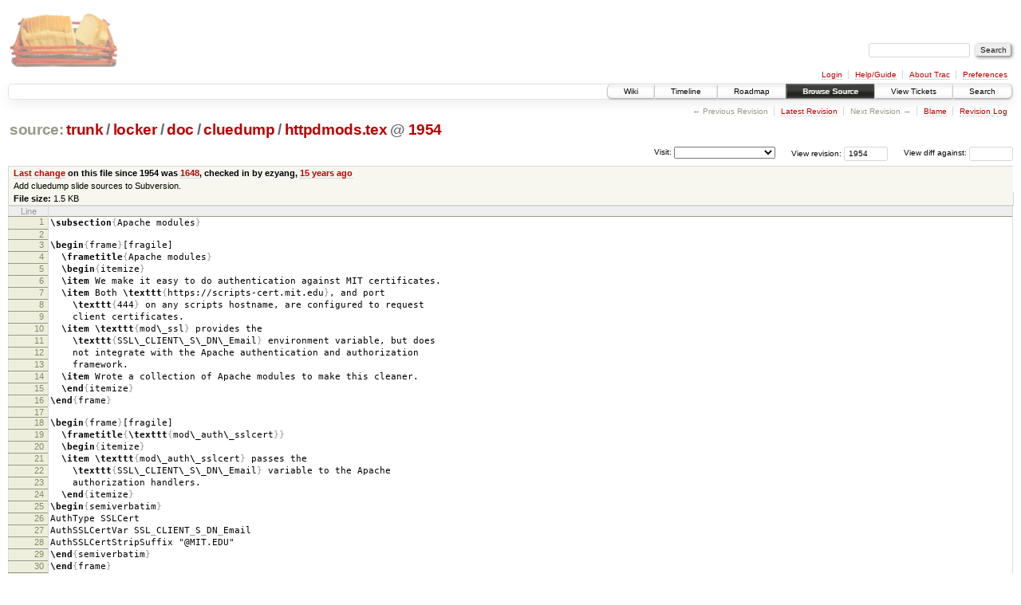

--- FILE ---
content_type: text/html;charset=utf-8
request_url: https://scripts.mit.edu/trac/browser/trunk/locker/doc/cluedump/httpdmods.tex?rev=1954&order=date&desc=1
body_size: 19091
content:
<!DOCTYPE html PUBLIC "-//W3C//DTD XHTML 1.0 Strict//EN" "http://www.w3.org/TR/xhtml1/DTD/xhtml1-strict.dtd">
<html xmlns="http://www.w3.org/1999/xhtml">
  
  


  <head>
    <title>
      httpdmods.tex in trunk/locker/doc/cluedump
     – scripts.mit.edu
    </title>
      <meta http-equiv="Content-Type" content="text/html; charset=UTF-8" />
      <meta http-equiv="X-UA-Compatible" content="IE=edge" />
    <!--[if IE]><script type="text/javascript">
      if (/^#__msie303:/.test(window.location.hash))
        window.location.replace(window.location.hash.replace(/^#__msie303:/, '#'));
    </script><![endif]-->
        <link rel="search" href="/trac/search" />
        <link rel="help" href="/trac/wiki/TracGuide" />
        <link rel="alternate" href="/trac/browser/trunk/locker/doc/cluedump/httpdmods.tex?rev=1954&amp;format=txt" type="text/plain" title="Plain Text" /><link rel="alternate" href="/trac/export/1954/trunk/locker/doc/cluedump/httpdmods.tex" type="text/x-latex; charset=utf-8" title="Original Format" />
        <link rel="up" href="/trac/browser/trunk/locker/doc/cluedump/httpdmods.tex" />
        <link rel="start" href="/trac/wiki" />
        <link rel="stylesheet" href="/trac/chrome/common/css/trac.css" type="text/css" /><link rel="stylesheet" href="/trac/chrome/common/css/code.css" type="text/css" /><link rel="stylesheet" href="/trac/pygments/trac.css" type="text/css" /><link rel="stylesheet" href="/trac/chrome/common/css/browser.css" type="text/css" />
        <link rel="shortcut icon" href="/trac/chrome/common/trac.ico" type="image/x-icon" />
        <link rel="icon" href="/trac/chrome/common/trac.ico" type="image/x-icon" />
      <link type="application/opensearchdescription+xml" rel="search" href="/trac/search/opensearch" title="Search scripts.mit.edu" />
      <script type="text/javascript" charset="utf-8" src="/trac/chrome/common/js/jquery.js"></script>
      <script type="text/javascript" charset="utf-8" src="/trac/chrome/common/js/babel.js"></script>
      <script type="text/javascript" charset="utf-8" src="/trac/chrome/common/js/trac.js"></script>
      <script type="text/javascript" charset="utf-8" src="/trac/chrome/common/js/search.js"></script>
    <script type="text/javascript">
      jQuery(document).ready(function($) {
        $(".trac-autofocus").focus();
        $(".trac-target-new").attr("target", "_blank");
        setTimeout(function() { $(".trac-scroll").scrollToTop() }, 1);
        $(".trac-disable-on-submit").disableOnSubmit();
      });
    </script>
    <script type="text/javascript" src="/trac/chrome/common/js/folding.js"></script>
    <script type="text/javascript">
      jQuery(document).ready(function($) {
        $(".trac-toggledeleted").show().click(function() {
                  $(this).siblings().find(".trac-deleted").toggle();
                  return false;
        }).click();
        $("#jumploc input").hide();
        $("#jumploc select").change(function () {
          this.parentNode.parentNode.submit();
        });
          $('#preview table.code').enableCollapsibleColumns($('#preview table.code thead th.content'));
      });
    </script>
  </head>
  <body>
    <div id="banner">
      <div id="header">
        <a id="logo" href="http://scripts.mit.edu/trac/"><img src="/trac/chrome/site/scripts.png" alt="" /></a>
      </div>
      <form id="search" action="/trac/search" method="get">
        <div>
          <label for="proj-search">Search:</label>
          <input type="text" id="proj-search" name="q" size="18" value="" />
          <input type="submit" value="Search" />
        </div>
      </form>
      <div id="metanav" class="nav">
    <ul>
      <li class="first"><a href="/trac/login">Login</a></li><li><a href="/trac/wiki/TracGuide">Help/Guide</a></li><li><a href="/trac/about">About Trac</a></li><li class="last"><a href="/trac/prefs">Preferences</a></li>
    </ul>
  </div>
    </div>
    <div id="mainnav" class="nav">
    <ul>
      <li class="first"><a href="/trac/wiki">Wiki</a></li><li><a href="/trac/timeline">Timeline</a></li><li><a href="/trac/roadmap">Roadmap</a></li><li class="active"><a href="/trac/browser">Browse Source</a></li><li><a href="/trac/query">View Tickets</a></li><li class="last"><a href="/trac/search">Search</a></li>
    </ul>
  </div>
    <div id="main">
      <div id="ctxtnav" class="nav">
        <h2>Context Navigation</h2>
        <ul>
          <li class="first"><span class="missing">&larr; Previous Revision</span></li><li><a href="/trac/browser/trunk/locker/doc/cluedump/httpdmods.tex">Latest Revision</a></li><li><span class="missing">Next Revision &rarr;</span></li><li><a href="/trac/browser/trunk/locker/doc/cluedump/httpdmods.tex?annotate=blame&amp;rev=1954" title="Annotate each line with the last changed revision (this can be time consuming...)">Blame</a></li><li class="last"><a href="/trac/log/trunk/locker/doc/cluedump/httpdmods.tex?rev=1954">Revision Log</a></li>
        </ul>
        <hr />
      </div>
    <div id="content" class="browser">
        <h1>
          
<a class="pathentry first" href="/trac/browser?rev=1954&amp;order=date&amp;desc=True" title="Go to repository root">source:</a>
<a class="pathentry" href="/trac/browser/trunk?rev=1954&amp;order=date&amp;desc=True" title="View trunk">trunk</a><span class="pathentry sep">/</span><a class="pathentry" href="/trac/browser/trunk/locker?rev=1954&amp;order=date&amp;desc=True" title="View locker">locker</a><span class="pathentry sep">/</span><a class="pathentry" href="/trac/browser/trunk/locker/doc?rev=1954&amp;order=date&amp;desc=True" title="View doc">doc</a><span class="pathentry sep">/</span><a class="pathentry" href="/trac/browser/trunk/locker/doc/cluedump?rev=1954&amp;order=date&amp;desc=True" title="View cluedump">cluedump</a><span class="pathentry sep">/</span><a class="pathentry" href="/trac/browser/trunk/locker/doc/cluedump/httpdmods.tex?rev=1954&amp;order=date&amp;desc=True" title="View httpdmods.tex">httpdmods.tex</a>
<span class="pathentry sep">@</span>
  <a class="pathentry" href="/trac/changeset/1954/" title="View changeset 1954">1954</a>
<br style="clear: both" />

        </h1>
        <div id="diffrev">
          <form action="/trac/changeset" method="get">
            <div>
              <label title="Show the diff against a specific revision">
                View diff against: <input type="text" name="old" size="6" />
                <input type="hidden" name="old_path" value="trunk/locker/doc/cluedump/httpdmods.tex" />
                <input type="hidden" name="new" value="1954" />
                <input type="hidden" name="new_path" value="trunk/locker/doc/cluedump/httpdmods.tex" />
              </label>
            </div>
          </form>
        </div>
        <div id="jumprev">
          <form action="" method="get">
            <div>
              <label for="rev" title="Hint: clear the field to view latest revision">
                View revision:</label>
              <input type="text" id="rev" name="rev" value="1954" size="6" />
            </div>
          </form>
        </div>
        <div id="jumploc">
          <form action="" method="get">
            <div class="buttons">
              <label for="preselected">Visit:</label>
              <select id="preselected" name="preselected">
                <option selected="selected"></option>
                <optgroup label="branches">
                  <option value="/trac/browser/trunk">trunk</option><option value="/trac/browser/branches/fc11-dev">branches/fc11-dev</option><option value="/trac/browser/branches/fc13-dev">branches/fc13-dev</option><option value="/trac/browser/branches/fc15-dev">branches/fc15-dev</option><option value="/trac/browser/branches/fc17-dev">branches/fc17-dev</option><option value="/trac/browser/branches/fc19-dev">branches/fc19-dev</option><option value="/trac/browser/branches/fc20-dev">branches/fc20-dev</option><option value="/trac/browser/branches/locker-dev">branches/locker-dev</option>
                </optgroup><optgroup label="tags">
                  <option value="/trac/browser/tags/fc9-eol?rev=1257">tags/fc9-eol</option><option value="/trac/browser/tags/fc11-eol?rev=1694">tags/fc11-eol</option><option value="/trac/browser/tags/fc13-eol?rev=2065">tags/fc13-eol</option><option value="/trac/browser/tags/fc15-eol?rev=2244">tags/fc15-eol</option><option value="/trac/browser/tags/fc17-eol?rev=2590">tags/fc17-eol</option>
                </optgroup>
              </select>
              <input type="submit" value="Go!" title="Jump to the chosen preselected path" />
            </div>
          </form>
        </div>
        <div class="trac-tags">
        </div>
      <table id="info" summary="Revision info">
        <tr>
          <th>
                <a href="/trac/changeset/1648/trunk/locker/doc/cluedump/httpdmods.tex" title="View differences">Last change</a>
                  on this file since 1954 was
                  <a href="/trac/changeset/1648/" title="View changeset 1648">1648</a>,
                  checked in by ezyang, <a class="timeline" href="/trac/timeline?from=2010-09-12T21%3A34%3A43-04%3A00&amp;precision=second" title="See timeline at Sep 12, 2010, 9:34:43 PM">15 years ago</a>
          </th>
        </tr>
        <tr>
          <td class="message searchable">
            Add cluedump slide sources to Subversion.
          </td>
        </tr>
        <tr><td colspan="2">
            <strong>File size:</strong>
            <span title="1561 bytes">1.5 KB</span>
          </td></tr>
      </table>
      <div id="preview" class="searchable">
        
  <table class="code"><thead><tr><th class="lineno" title="Line numbers">Line</th><th class="content"> </th></tr></thead><tbody><tr><th id="L1"><a href="#L1">1</a></th><td><span class="k">\subsection</span><span class="nb">{</span>Apache modules<span class="nb">}</span></td></tr><tr><th id="L2"><a href="#L2">2</a></th><td></td></tr><tr><th id="L3"><a href="#L3">3</a></th><td><span class="k">\begin</span><span class="nb">{</span>frame<span class="nb">}</span>[fragile]</td></tr><tr><th id="L4"><a href="#L4">4</a></th><td>  <span class="k">\frametitle</span><span class="nb">{</span>Apache modules<span class="nb">}</span></td></tr><tr><th id="L5"><a href="#L5">5</a></th><td>  <span class="k">\begin</span><span class="nb">{</span>itemize<span class="nb">}</span></td></tr><tr><th id="L6"><a href="#L6">6</a></th><td>  <span class="k">\item</span> We make it easy to do authentication against MIT certificates.</td></tr><tr><th id="L7"><a href="#L7">7</a></th><td>  <span class="k">\item</span> Both <span class="k">\texttt</span><span class="nb">{</span>https://scripts-cert.mit.edu<span class="nb">}</span>, and port</td></tr><tr><th id="L8"><a href="#L8">8</a></th><td>    <span class="k">\texttt</span><span class="nb">{</span>444<span class="nb">}</span> on any scripts hostname, are configured to request</td></tr><tr><th id="L9"><a href="#L9">9</a></th><td>    client certificates.</td></tr><tr><th id="L10"><a href="#L10">10</a></th><td>  <span class="k">\item</span> <span class="k">\texttt</span><span class="nb">{</span>mod<span class="k">\_</span>ssl<span class="nb">}</span> provides the</td></tr><tr><th id="L11"><a href="#L11">11</a></th><td>    <span class="k">\texttt</span><span class="nb">{</span>SSL<span class="k">\_</span>CLIENT<span class="k">\_</span>S<span class="k">\_</span>DN<span class="k">\_</span>Email<span class="nb">}</span> environment variable, but does</td></tr><tr><th id="L12"><a href="#L12">12</a></th><td>    not integrate with the Apache authentication and authorization</td></tr><tr><th id="L13"><a href="#L13">13</a></th><td>    framework.</td></tr><tr><th id="L14"><a href="#L14">14</a></th><td>  <span class="k">\item</span> Wrote a collection of Apache modules to make this cleaner.</td></tr><tr><th id="L15"><a href="#L15">15</a></th><td>  <span class="k">\end</span><span class="nb">{</span>itemize<span class="nb">}</span></td></tr><tr><th id="L16"><a href="#L16">16</a></th><td><span class="k">\end</span><span class="nb">{</span>frame<span class="nb">}</span></td></tr><tr><th id="L17"><a href="#L17">17</a></th><td></td></tr><tr><th id="L18"><a href="#L18">18</a></th><td><span class="k">\begin</span><span class="nb">{</span>frame<span class="nb">}</span>[fragile]</td></tr><tr><th id="L19"><a href="#L19">19</a></th><td>  <span class="k">\frametitle</span><span class="nb">{</span><span class="k">\texttt</span><span class="nb">{</span>mod<span class="k">\_</span>auth<span class="k">\_</span>sslcert<span class="nb">}}</span></td></tr><tr><th id="L20"><a href="#L20">20</a></th><td>  <span class="k">\begin</span><span class="nb">{</span>itemize<span class="nb">}</span></td></tr><tr><th id="L21"><a href="#L21">21</a></th><td>  <span class="k">\item</span> <span class="k">\texttt</span><span class="nb">{</span>mod<span class="k">\_</span>auth<span class="k">\_</span>sslcert<span class="nb">}</span> passes the</td></tr><tr><th id="L22"><a href="#L22">22</a></th><td>    <span class="k">\texttt</span><span class="nb">{</span>SSL<span class="k">\_</span>CLIENT<span class="k">\_</span>S<span class="k">\_</span>DN<span class="k">\_</span>Email<span class="nb">}</span> variable to the Apache</td></tr><tr><th id="L23"><a href="#L23">23</a></th><td>    authorization handlers.</td></tr><tr><th id="L24"><a href="#L24">24</a></th><td>  <span class="k">\end</span><span class="nb">{</span>itemize<span class="nb">}</span></td></tr><tr><th id="L25"><a href="#L25">25</a></th><td><span class="k">\begin</span><span class="nb">{</span>semiverbatim<span class="nb">}</span></td></tr><tr><th id="L26"><a href="#L26">26</a></th><td>AuthType SSLCert</td></tr><tr><th id="L27"><a href="#L27">27</a></th><td>AuthSSLCertVar SSL<span class="nb">_</span>CLIENT<span class="nb">_</span>S<span class="nb">_</span>DN<span class="nb">_</span>Email</td></tr><tr><th id="L28"><a href="#L28">28</a></th><td>AuthSSLCertStripSuffix "@MIT.EDU"</td></tr><tr><th id="L29"><a href="#L29">29</a></th><td><span class="k">\end</span><span class="nb">{</span>semiverbatim<span class="nb">}</span></td></tr><tr><th id="L30"><a href="#L30">30</a></th><td><span class="k">\end</span><span class="nb">{</span>frame<span class="nb">}</span></td></tr><tr><th id="L31"><a href="#L31">31</a></th><td></td></tr><tr><th id="L32"><a href="#L32">32</a></th><td><span class="k">\begin</span><span class="nb">{</span>frame<span class="nb">}</span>[fragile]</td></tr><tr><th id="L33"><a href="#L33">33</a></th><td>  <span class="k">\frametitle</span><span class="nb">{</span><span class="k">\texttt</span><span class="nb">{</span>mod<span class="k">\_</span>authz<span class="k">\_</span>afsgroup<span class="nb">}}</span></td></tr><tr><th id="L34"><a href="#L34">34</a></th><td>  <span class="k">\begin</span><span class="nb">{</span>itemize<span class="nb">}</span></td></tr><tr><th id="L35"><a href="#L35">35</a></th><td>  <span class="k">\item</span> <span class="k">\texttt</span><span class="nb">{</span>mod<span class="k">\_</span>authz<span class="k">\_</span>afsgroup<span class="nb">}</span> does Apache authorization based</td></tr><tr><th id="L36"><a href="#L36">36</a></th><td>    on AFS groups.</td></tr><tr><th id="L37"><a href="#L37">37</a></th><td>  <span class="k">\end</span><span class="nb">{</span>itemize<span class="nb">}</span></td></tr><tr><th id="L38"><a href="#L38">38</a></th><td><span class="k">\begin</span><span class="nb">{</span>semiverbatim<span class="nb">}</span></td></tr><tr><th id="L39"><a href="#L39">39</a></th><td>Require afsgroup system:scripts-team</td></tr><tr><th id="L40"><a href="#L40">40</a></th><td><span class="k">\end</span><span class="nb">{</span>semiverbatim<span class="nb">}</span></td></tr><tr><th id="L41"><a href="#L41">41</a></th><td><span class="k">\end</span><span class="nb">{</span>frame<span class="nb">}</span></td></tr><tr><th id="L42"><a href="#L42">42</a></th><td></td></tr><tr><th id="L43"><a href="#L43">43</a></th><td><span class="k">\begin</span><span class="nb">{</span>frame<span class="nb">}</span>[fragile]</td></tr><tr><th id="L44"><a href="#L44">44</a></th><td>  <span class="k">\frametitle</span><span class="nb">{</span><span class="k">\texttt</span><span class="nb">{</span>mod<span class="k">\_</span>auth<span class="k">\_</span>optional<span class="nb">}}</span></td></tr><tr><th id="L45"><a href="#L45">45</a></th><td>  <span class="k">\begin</span><span class="nb">{</span>itemize<span class="nb">}</span></td></tr><tr><th id="L46"><a href="#L46">46</a></th><td>  <span class="k">\item</span> <span class="k">\texttt</span><span class="nb">{</span>mod<span class="k">\_</span>auth<span class="k">\_</span>optional<span class="nb">}</span> subverts the authorization</td></tr><tr><th id="L47"><a href="#L47">47</a></th><td>    process to allow you to serve different pages to users with</td></tr><tr><th id="L48"><a href="#L48">48</a></th><td>    certificates and users without certificates.</td></tr><tr><th id="L49"><a href="#L49">49</a></th><td>  <span class="k">\end</span><span class="nb">{</span>itemize<span class="nb">}</span></td></tr><tr><th id="L50"><a href="#L50">50</a></th><td><span class="k">\end</span><span class="nb">{</span>frame<span class="nb">}</span></td></tr></tbody></table>

      </div>
      <div id="anydiff">
        <form action="/trac/diff" method="get">
          <div class="buttons">
            <input type="hidden" name="new_path" value="/trunk/locker/doc/cluedump/httpdmods.tex" />
            <input type="hidden" name="old_path" value="/trunk/locker/doc/cluedump/httpdmods.tex" />
            <input type="hidden" name="new_rev" value="1954" />
            <input type="hidden" name="old_rev" value="1954" />
            <input type="submit" value="View changes..." title="Select paths and revs for Diff" />
          </div>
        </form>
      </div>
      <div id="help"><strong>Note:</strong> See <a href="/trac/wiki/TracBrowser">TracBrowser</a>
        for help on using the repository browser.</div>
    </div>
    <div id="altlinks">
      <h3>Download in other formats:</h3>
      <ul>
        <li class="first">
          <a rel="nofollow" href="/trac/browser/trunk/locker/doc/cluedump/httpdmods.tex?rev=1954&amp;format=txt">Plain Text</a>
        </li><li class="last">
          <a rel="nofollow" href="/trac/export/1954/trunk/locker/doc/cluedump/httpdmods.tex">Original Format</a>
        </li>
      </ul>
    </div>
    </div>
    <div id="footer" lang="en" xml:lang="en"><hr />
      <a id="tracpowered" href="http://trac.edgewall.org/"><img src="/trac/chrome/common/trac_logo_mini.png" height="30" width="107" alt="Trac Powered" /></a>
      <p class="left">Powered by <a href="/trac/about"><strong>Trac 1.0.2</strong></a><br />
        By <a href="http://www.edgewall.org/">Edgewall Software</a>.</p>
      <p class="right">Visit the Trac open source project at<br /><a href="http://trac.edgewall.org/">http://trac.edgewall.org/</a></p>
    </div>
  </body>
</html>